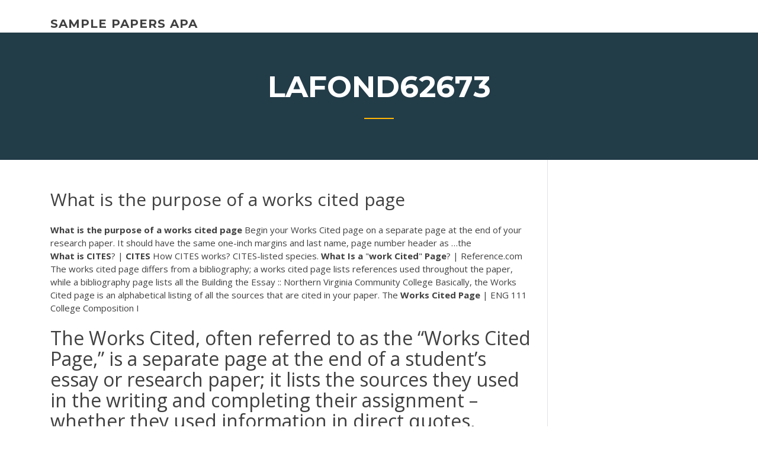

--- FILE ---
content_type: text/html; charset=utf-8
request_url: https://coursezdssf.web.app/lafond62673ryq/what-is-the-purpose-of-a-works-cited-page-sowu.html
body_size: 5159
content:
<!doctype html>
<html lang="en-US">
<head>
	<meta charset="UTF-8" />
	<meta name="viewport" content="width=device-width, initial-scale=1" />
	<link rel="profile" href="http://gmpg.org/xfn/11" />
	<title>What is the purpose of a works cited page kfptj</title>

<script type="text/javascript">
			window._wpemojiSettings = {"baseUrl":"https:\/\/s.w.org\/images\/core\/emoji\/12.0.0-1\/72x72\/","ext":".png","svgUrl":"https:\/\/s.w.org\/images\/core\/emoji\/12.0.0-1\/svg\/","svgExt":".svg","source":{"concatemoji":"http:\/\/coursezdssf.web.app/wp-includes\/js\/wp-emoji-release.min.js?ver=5.3"}};
			!function(e,a,t){var r,n,o,i,p=a.createElement("canvas"),s=p.getContext&&p.getContext("2d");function c(e,t){var a=String.fromCharCode;s.clearRect(0,0,p.width,p.height),s.fillText(a.apply(this,e),0,0);var r=p.toDataURL();return s.clearRect(0,0,p.width,p.height),s.fillText(a.apply(this,t),0,0),r===p.toDataURL()}function l(e){if(!s||!s.fillText)return!1;switch(s.textBaseline="top",s.font="600 32px Arial",e){case"flag":return!c([1270,65039,8205,9895,65039],[1270,65039,8203,9895,65039])&&(!c([55356,56826,55356,56819],[55356,56826,8203,55356,56819])&&!c([55356,57332,56128,56423,56128,56418,56128,56421,56128,56430,56128,56423,56128,56447],[55356,57332,8203,56128,56423,8203,56128,56418,8203,56128,56421,8203,56128,56430,8203,56128,56423,8203,56128,56447]));case"emoji":return!c([55357,56424,55356,57342,8205,55358,56605,8205,55357,56424,55356,57340],[55357,56424,55356,57342,8203,55358,56605,8203,55357,56424,55356,57340])}return!1}function d(e){var t=a.createElement("script");t.src=e,t.defer=t.type="text/javascript",a.getElementsByTagName("head")[0].appendChild(t)}for(i=Array("flag","emoji"),t.supports={everything:!0,everythingExceptFlag:!0},o=0;o<i.length;o++)t.supports[i[o]]=l(i[o]),t.supports.everything=t.supports.everything&&t.supports[i[o]],"flag"!==i[o]&&(t.supports.everythingExceptFlag=t.supports.everythingExceptFlag&&t.supports[i[o]]);t.supports.everythingExceptFlag=t.supports.everythingExceptFlag&&!t.supports.flag,t.DOMReady=!1,t.readyCallback=function(){t.DOMReady=!0},t.supports.everything||(n=function(){t.readyCallback()},a.addEventListener?(a.addEventListener("DOMContentLoaded",n,!1),e.addEventListener("load",n,!1)):(e.attachEvent("onload",n),a.attachEvent("onreadystatechange",function(){"complete"===a.readyState&&t.readyCallback()})),(r=t.source||{}).concatemoji?d(r.concatemoji):r.wpemoji&&r.twemoji&&(d(r.twemoji),d(r.wpemoji)))}(window,document,window._wpemojiSettings);
		</script>
		<style type="text/css">
img.wp-smiley,
img.emoji {
	display: inline !important;
	border: none !important;
	box-shadow: none !important;
	height: 1em !important;
	width: 1em !important;
	margin: 0 .07em !important;
	vertical-align: -0.1em !important;
	background: none !important;
	padding: 0 !important;
}
</style>
	<link rel='stylesheet' id='wp-block-library-css' href='https://coursezdssf.web.app/wp-includes/css/dist/block-library/style.min.css?ver=5.3' type='text/css' media='all' />
<link rel='stylesheet' id='wp-block-library-theme-css' href='https://coursezdssf.web.app/wp-includes/css/dist/block-library/theme.min.css?ver=5.3' type='text/css' media='all' />
<link rel='stylesheet' id='education-lms-fonts-css' href='https://fonts.googleapis.com/css?family=Open+Sans%3A400%2C400i%2C700%2C700i%7CMontserrat%3A300%2C400%2C600%2C700&#038;subset=latin%2Clatin-ext' type='text/css' media='all' />
<link rel='stylesheet' id='bootstrap-css' href='https://coursezdssf.web.app/wp-content/themes/education-lms/assets/css/bootstrap.min.css?ver=4.0.0' type='text/css' media='' />
<link rel='stylesheet' id='slick-css' href='https://coursezdssf.web.app/wp-content/themes/education-lms/assets/css/slick.css?ver=1.8' type='text/css' media='' />
<link rel='stylesheet' id='font-awesome-css' href='https://coursezdssf.web.app/wp-content/themes/education-lms/assets/css/font-awesome.min.css?ver=4.7.0' type='text/css' media='' />
<link rel='stylesheet' id='education-lms-style-css' href='https://coursezdssf.web.app/wp-content/themes/education-lms/style.css?ver=5.3' type='text/css' media='all' />
<script type='text/javascript' src='https://coursezdssf.web.app/wp-content/themes/education-lms/assets/js/comments.js'></script>
<style id='education-lms-style-inline-css' type='text/css'>

	        button, input[type="button"], input[type="reset"], input[type="submit"],
		    .titlebar .triangled_colored_separator,
		    .widget-area .widget-title::after,
		    .carousel-wrapper h2.title::after,
		    .course-item .course-thumbnail .price,
		    .site-footer .footer-social,
		    .single-lp_course .lp-single-course ul.learn-press-nav-tabs .course-nav.active,
		    .single-lp_course .lp-single-course ul.learn-press-nav-tabs .course-nav:hover,
		    .widget_tag_cloud a:hover,
		    .header-top .header-contact-wrapper .btn-secondary,
            .header-type3 .header-top .header-contact-wrapper .box-icon,
            a.btn-all-courses:hover,
            .course-grid-layout2 .intro-item:before,
            .learnpress .learn-press-pagination .page-numbers > li span,
            .courses-search-widget::after
		     { background: #ffb606; }

            a:hover, a:focus, a:active,
            .main-navigation a:hover,
            .nav-menu ul li.current-menu-item a,
            .nav-menu ul li a:hover,
            .entry-title a:hover,
            .main-navigation .current_page_item > a, .main-navigation .current-menu-item > a, .main-navigation .current_page_ancestor > a, .main-navigation .current-menu-ancestor > a,
            .entry-meta span i,
            .site-footer a:hover,
            .blog .entry-header .entry-date, .archive .entry-header .entry-date,
            .site-footer .copyright-area span,
            .breadcrumbs a:hover span,
            .carousel-wrapper .slick-arrow:hover:before,
            .recent-post-carousel .post-item .btn-readmore:hover,
            .recent-post-carousel .post-item .recent-news-meta span i,
            .recent-post-carousel .post-item .entry-title a:hover,
            .single-lp_course .course-info li i,
            .search-form .search-submit,
            .header-top .header-contact-wrapper li .box-icon i,
            .course-grid-layout2 .intro-item .all-course a:hover,
            .course-filter div.mixitup-control-active, .course-filter div:hover
            {
                color: #ffb606;
            }

		    .recent-post-carousel .post-item .btn-readmore:hover,
		    .carousel-wrapper .slick-arrow:hover,
		    .single-lp_course .lp-single-course .course-curriculum ul.curriculum-sections .section-header,
		    .widget_tag_cloud a:hover,
            .readmore a:hover,
            a.btn-all-courses,
            .learnpress .learn-press-pagination .page-numbers > li span,
            .course-filter div.mixitup-control-active, .course-filter div:hover {
                border-color: #ffb606;
            }
			.container { max-width: 1230px; }
		    .site-branding .site-logo, .site-logo { max-width: 90px; }
		    
		    .topbar .cart-contents { color: #fff; }
		    .topbar .cart-contents i, .topbar .cart-contents { font-size: 14px; }
	
		 .titlebar { background-color: #457992; padding-top: 5%; padding-bottom: 5%; background-image: url(); background-repeat: no-repeat; background-size: cover; background-position: center center;  }
	
</style>
<script type='text/javascript' src='https://coursezdssf.web.app/wp-includes/js/jquery/jquery.js?ver=1.12.4-wp'></script>
<script type='text/javascript' src='https://coursezdssf.web.app/wp-includes/js/jquery/jquery-migrate.min.js?ver=1.4.1'></script>
<script type='text/javascript' src='https://coursezdssf.web.app/wp-content/themes/education-lms/assets/js/slick.min.js?ver=1.8'></script>
<meta name="generator" content="WordPress 7.4 Beta" />
</head>

<body class="archive category  category-17 wp-embed-responsive hfeed">

<div id="page" class="site">
	<a class="skip-link screen-reader-text" href="#content">Skip to content</a>

	<header id="masthead" class="site-header">
        
        <div class="header-default">
            <div class="container">
                <div class="row">
                    <div class="col-md-5 col-lg-4">
                                <div class="site-branding">

            <div class="site-logo">
			                </div>

            <div>
			                        <p class="site-title"><a href="https://coursezdssf.web.app/" rel="home">sample papers apa</a></p>
			                </div>

        </div><!-- .site-branding -->
                            </div>

                    <div class="col-lg-8 pull-right">
                                <a href="#" class="mobile-menu" id="mobile-open"><span></span></a>
        <nav id="site-navigation" class="main-navigation">
		            </nav><!-- #site-navigation -->
                            </div>
                </div>
            </div>
        </div>
			</header><!-- #masthead -->

    <div class="nav-form ">
        <div class="nav-content">
            <div class="nav-spec">
                <nav class="nav-menu">
                                                            <div class="mobile-menu nav-is-visible"><span></span></div>
                                                        </nav>
            </div>
        </div>
    </div>

                <div class="titlebar">
                <div class="container">

					<h1 class="header-title">Lafond62673</h1>                    <div class="triangled_colored_separator"></div>
                </div>
            </div>
			
	<div id="content" class="site-content">
	<div id="primary" class="content-area">
		<div class="container">
            <div class="row">
                <main id="main" class="site-main col-md-9">

                    <div class="blog-content">
		            
			            
<article id="post-2158" class="post-2158 post type-post status-publish format-standard hentry ">
	<h1 class="entry-title">What is the purpose of a works cited page</h1>
	<div class="entry-content">
<b>What</b> <b>is</b> <b>the</b> <b>purpose</b> <b>of</b> <b>a</b> <b>works</b> <b>cited</b> <b>page</b> Begin your Works Cited page on a separate page at the end of your research paper. It should have the same one-inch margins and last name, page number header as …the
<p><b>What</b> <b>is</b> <b>CITES</b>? | <b>CITES</b> How CITES works? CITES-listed species. <b>What</b> <b>Is</b> <b>a</b> &quot;<b>work</b> <b>Cited</b>&quot; <b>Page</b>? | Reference.com The works cited page differs from a bibliography; a works cited page lists references used throughout the paper, while a bibliography page lists all the Building the Essay :: Northern Virginia Community College Basically, the Works Cited page is an alphabetical listing of all the sources that are cited in your paper. The <b>Works</b> <b>Cited</b> <b>Page</b> | ENG 111 College Composition I</p>
<h2>The Works Cited, often referred to as the “Works Cited Page,” is a separate page at the end of a student’s essay or research paper; it lists the sources they used in the writing and completing their assignment – whether they used information in direct quotes, rephrased summaries...</h2>
<p>Difference Between <b>Works</b> <b>Cited</b> and <b>Works</b> Consulted This article explains what is works cited and what is works consulted, and MLA <b>Works</b> <b>Cited</b> <b>Page</b>: Basic Format Connection between Parenthetical citations and Works Cited Page • Begin your Works Cited page on a separate page at the end of your research paper. •</p>
<h3><span>how Wikipedia <b class=sec>Works</b>/Chapter 6 - Wikibooks, open books for an…</span></h3>
<p>MLA definition: MLA, which stands for Modern Language Association, is defined as a style of writing used for college-level writing. (abbreviation) An example of MLA style is the specific formatting for footnotes in a college paper. ... APA Style Blog: Comparing MLA and APA: Citing Resources</p>
<h3>MLA In-Text Citation Style - VirtualSalt</h3>
<p>How to Cite Museum Materials — United States Holocaust ... There are several accepted ways to cite materials in a bibliography or on a works-cited page, and styles are constantly evolving. Many history professors prefer students use The Chicago Manual of Style, while high school teachers and other professors often allow the use of Turabian. <b>What</b> <b>is</b> <b>the</b> <b>purpose</b> <b>of</b> <b>a</b> <b>works</b> <b>cited</b> <b>page</b> Begin your Works Cited page on a separate page at the end of your research paper. It should have the same one-inch margins and last name, page number header as …the MLA <b>Works</b> <b>Cited</b> <b>Page</b>: Basic Format // Purdue Writing Lab Begin your Works Cited page on a separate page at the end of your research paper. It should have the same one-inch margins and last name, page number header as the rest of your paper.</p>
<h2><span>MLA <b class=sec>Works Cited</b> Format & Examples - PDF</span></h2>
<p><b>What</b> <b>Is</b> <b>a</b> Bibliography? - thoughtco.com If you're using parenthetical citations, then you'll follow the references page formatting. If you're using footnotes or endnotes, you'll use a bibliography. The difference in the formatting of entries between the two systems is the location of the date of the cited publication. In a bibliography, it goes at the end of an entry. Overview - Citing sources - LibGuides at MIT Libraries</p><p>Format of the Works Cited Page. If you need a reminder of the general MLA format, refer to "Essentials of the MLA Format." Begin "Works Cited" on a new sheet of paper; Title it Works Cited in the center of the first line; Begin each entry at the left margin and indent all additional lines of the entry by a half (1/2) inch.  MLA Works Cited: Develop an MLA Works Cited Page! An MLA works cited page displays the sources which were consulted and included in a project. When students and scholars create a research paper or another type of project, they seek out information in books, websites, journal articles, and many other types of sources.  APA Style Blog: What’s a Reference List For? A bibliography can be more expansive, covering works that were consulted by the author or recommended for the reader but not cited in the text itself. If you're writing in APA Style, however, that kind of bibliography is not an option. Keep those extra sources in mind for your next paper, and remember: Cite what you use, use what you cite.  What is Works Cited - Chegg Tutors | Online Tutoring | Chegg.com Works Cited is the page that you need at the end of a research paper, thesis, or essay that provides credit to works that you have cited or used within your paper. This page ensures that you are not plagiarizing others work and that you are giving others credit for their work and research. </p>
<ul><li><a href="https://coursesyypv.firebaseapp.com/flever87908ju/operation-anaconda-analytical-essay-3.html">operation anaconda analytical essay</a></li><li><a href="https://writehdo.firebaseapp.com/gabbard87311miro/essay-bibliography-example-1.html">essay bibliography example</a></li><li><a href="https://iwriteqqj.firebaseapp.com/seid82062nu/academic-biography-essay-vib.html">academic biography essay</a></li><li><a href="https://coursezxyl.web.app/remeder31431jeg/how-to-write-a-scientific-report-on-an-experiment-3.html">how to write a scientific report on an experiment</a></li><li><a href="https://articlezcln.web.app/goerlitz22392zydo/steps-to-writing-a-5-paragraph-essay-luze.html">steps to writing a 5 paragraph essay</a></li><li><a href="https://iwriteaea.web.app/foraker45386qavu/research-paper-topics-for-science-dyc.html">research paper topics for science</a></li><li><a href="https://writerssnnr.firebaseapp.com">essay of road tolls</a></li></ul>
	</div><!-- .entry-content -->

	<div class="entry-footer">
		<div class="row">

			<div class="col-md-12">
							</div>

		</div>
	</div>


</article><!-- #post-2158 --></div><!-- #post-2158 -->
</div>
</main><!-- #main -->
<aside id="secondary" class="widget-area col-sm-3">
	<div class="sidebar-inner">
		<section id="search-2" class="widget widget_search"><form role="search" method="get" id="searchform" class="search-form" action="https://coursezdssf.web.app/">
    <label for="s">
    	<input type="text" value="" placeholder="Search &hellip;" name="s" id="s" />
    </label>
    <button type="submit" class="search-submit">
        <i class="fa fa-search"></i>
    </button>
    </form></section>		<section id="recent-posts-2" class="widget widget_recent_entries">		<h2 class="widget-title">New Posts</h2>		<ul>
<li>
<a href="https://coursezdssf.web.app/lafond62673ryq/how-to-make-a-thesis-arguable-zyf.html">How to make a thesis arguable</a>
</li><li>
<a href="https://coursezdssf.web.app/lafond62673ryq/200-word-essay-on-independent-cypo.html">200 word essay on independent</a>
</li><li>
<a href="https://coursezdssf.web.app/digangi11999har/education-should-be-free-for-everyone-essay-zyse.html">Education should be free for everyone essay</a>
</li><li>
<a href="https://coursezdssf.web.app/didonna49979foso/how-to-write-apa-research-paper-1259.html">How to write apa research paper</a>
</li><li>
<a href="https://coursezdssf.web.app/lafond62673ryq/argumentative-essay-plan-dyg.html">Argumentative essay plan</a>
</li>
</ul>
		</section>    </div>
</aside><!-- #secondary -->
            </div>
        </div>
	</div><!-- #primary -->


	</div><!-- #content -->

	<footer id="colophon" class="site-footer">

		
		<div id="footer" class="container">

			
                        <div class="footer-widgets">
                <div class="row">
                    <div class="col-md-3">
			            		<div id="recent-posts-5" class="widget widget_recent_entries">		<h3 class="widget-title"><span>Featured Posts</span></h3>		<ul>
<li>
<a href="https://coursezdssf.web.app/digangi11999har/diversity-internships-essay-cuni.html">Diversity internships essay</a>
</li><li>
<a href="https://coursezdssf.web.app/didonna49979foso/lab-report-write-up-114.html">Lab report write up</a>
</li><li>
<a href="https://coursezdssf.web.app/didonna49979foso/research-paper-24-7-reno.html">Research paper 24 7</a>
</li><li>
<a href="https://coursezdssf.web.app/digangi11999har/how-to-write-a-bibliography-for-a-website-article-1152.html">How to write a bibliography for a website article</a>
</li><li>
<a href="https://coursezdssf.web.app/lafond62673ryq/what-can-you-learn-from-writing-a-research-essay-1892.html">What can you learn from writing a research essay</a>
</li>
					</ul>
		</div>                    </div>
                    <div class="col-md-3">
			            		<div id="recent-posts-6" class="widget widget_recent_entries">		<h3 class="widget-title"><span>Editors Choice</span></h3>		<ul>
<li>
<a href="https://coursezdssf.web.app/didonna49979foso/apa-format-for-thesis-paper-45.html">Apa format for thesis paper</a>
</li><li>
<a href="https://coursezdssf.web.app/didonna49979foso/literary-essay-introduction-example-1560.html">Literary essay introduction example</a>
</li><li>
<a href="https://coursezdssf.web.app/didonna49979foso/essays-describing-a-place-1887.html">Essays describing a place</a>
</li><li>
<a href="https://coursezdssf.web.app/digangi11999har/how-many-sentences-are-in-a-thesis-statement-226.html">How many sentences are in a thesis statement</a>
</li><li>
<a href="https://coursezdssf.web.app/didonna49979foso/examples-of-a-definition-essay-3008.html">Examples of a definition essay</a>
</li>
					</ul>
		</div>                    </div>
                    <div class="col-md-3">
			            <div id="text-3" class="widget widget_text"><h3 class="widget-title"><span>About US</span></h3>			<div class="textwidget"><p>Despite their differences, the APA and MLA citation systems have the same overall function in a research paper—sources are acknowledged via in-text citations, each of which corresponds to an entry in an alphabetical list of works at the end of the paper, referred to as "Works Cited" in MLA Style and "References" in APA Style.</p>
</div>
		</div>                    </div>
                    <div class="col-md-3">
			                                </div>
                </div>
            </div>
            
            <div class="copyright-area">
                <div class="row">
                    <div class="col-sm-6">
                        <div class="site-info">
	                        Copyright &copy; 2020 <a href="https://coursezdssf.web.app/" title="sample papers apa">sample papers apa</a> - Education LMS</a> theme by <span>FilaThemes</span></div><!-- .site-info -->
                    </div>
                    <div class="col-sm-6">
                        
                    </div>
                </div>
            </div>

        </div>
	</footer><!-- #colophon -->
</div><!-- #page -->

<script type='text/javascript'>
/* <![CDATA[ */
var Education_LMS = {"menu_sidebar":"left","sticky_header":"0"};
/* ]]> */
</script>
<script type='text/javascript' src='https://coursezdssf.web.app/wp-content/themes/education-lms/assets/js/custom.js?ver=5.3'></script>
<script type='text/javascript' src='https://coursezdssf.web.app/wp-includes/js/wp-embed.min.js?ver=5.3'></script>
</body>
</html>